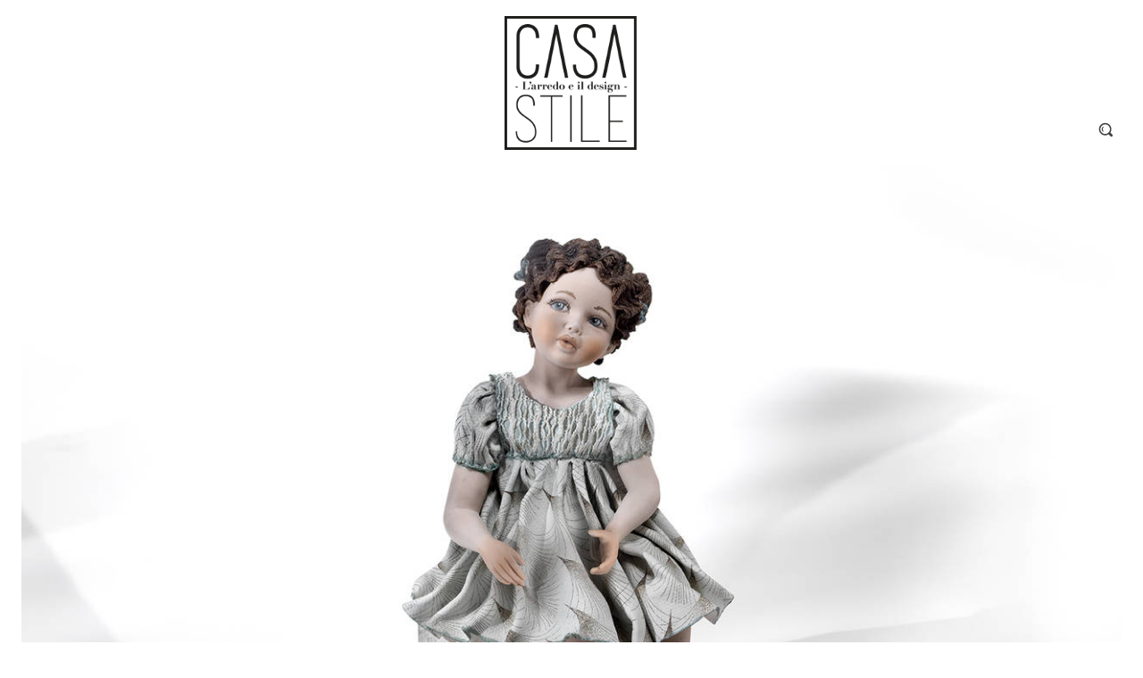

--- FILE ---
content_type: text/javascript; charset=UTF-8
request_url: https://adv.bricoportale.it/www/delivery/ajs.php?zoneid=116&cb=43933155671&charset=UTF-8&loc=https%3A//www.casastileweb.it/news/eventi/vebo-la-limited-edition-di-sibania/
body_size: 275
content:
var OX_cd73017f = '';
OX_cd73017f += "<"+"div id=\'beacon_38e8523b18\' style=\'position: absolute; left: 0px; top: 0px; visibility: hidden;\'><"+"img src=\'https://adv.bricoportale.it/www/delivery/lg.php?bannerid=0&amp;campaignid=0&amp;zoneid=116&amp;loc=https%3A%2F%2Fwww.casastileweb.it%2Fnews%2Feventi%2Fvebo-la-limited-edition-di-sibania%2F&amp;cb=38e8523b18\' width=\'0\' height=\'0\' alt=\'\' style=\'width: 0px; height: 0px;\' /><"+"/div>\n";
document.write(OX_cd73017f);


--- FILE ---
content_type: text/javascript; charset=UTF-8
request_url: https://adv.bricoportale.it/www/delivery/ajs.php?zoneid=115&cb=38818776284&charset=UTF-8&loc=https%3A//www.casastileweb.it/news/eventi/vebo-la-limited-edition-di-sibania/
body_size: 80
content:
var OX_9157fb4e = '';
OX_9157fb4e += "<"+"div id=\'beacon_932ae1a65c\' style=\'position: absolute; left: 0px; top: 0px; visibility: hidden;\'><"+"img src=\'https://adv.bricoportale.it/www/delivery/lg.php?bannerid=0&amp;campaignid=0&amp;zoneid=115&amp;loc=https%3A%2F%2Fwww.casastileweb.it%2Fnews%2Feventi%2Fvebo-la-limited-edition-di-sibania%2F&amp;cb=932ae1a65c\' width=\'0\' height=\'0\' alt=\'\' style=\'width: 0px; height: 0px;\' /><"+"/div>\n";
document.write(OX_9157fb4e);


--- FILE ---
content_type: text/javascript; charset=UTF-8
request_url: https://adv.bricoportale.it/www/delivery/ajs.php?zoneid=115&cb=52516200480&charset=UTF-8&loc=https%3A//www.casastileweb.it/news/eventi/vebo-la-limited-edition-di-sibania/
body_size: 101
content:
var OX_347e3b2c = '';
OX_347e3b2c += "<"+"div id=\'beacon_30fbe21dd6\' style=\'position: absolute; left: 0px; top: 0px; visibility: hidden;\'><"+"img src=\'https://adv.bricoportale.it/www/delivery/lg.php?bannerid=0&amp;campaignid=0&amp;zoneid=115&amp;loc=https%3A%2F%2Fwww.casastileweb.it%2Fnews%2Feventi%2Fvebo-la-limited-edition-di-sibania%2F&amp;cb=30fbe21dd6\' width=\'0\' height=\'0\' alt=\'\' style=\'width: 0px; height: 0px;\' /><"+"/div>\n";
document.write(OX_347e3b2c);
